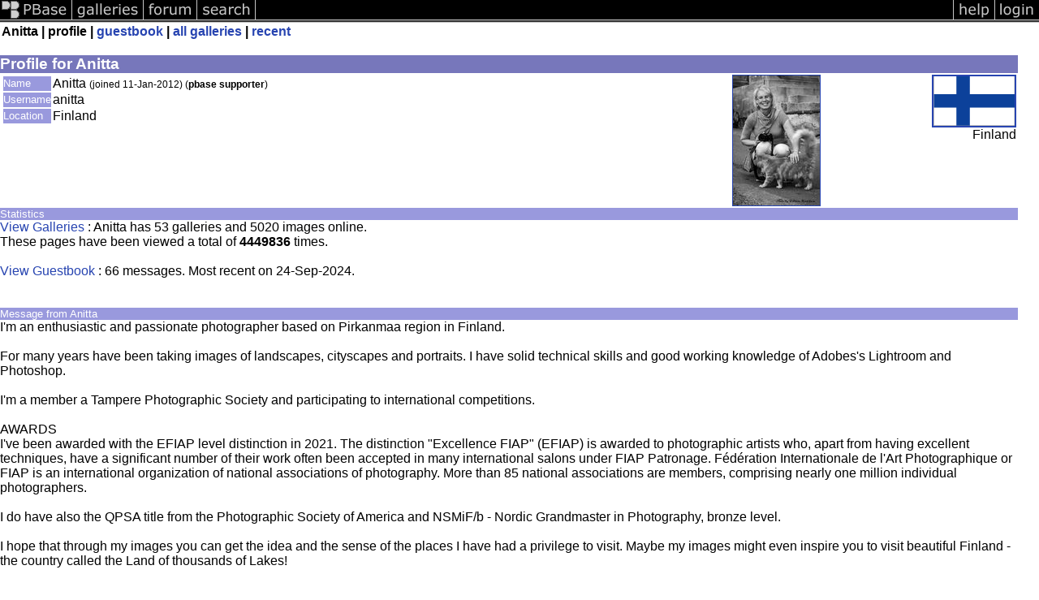

--- FILE ---
content_type: text/html; charset=ISO-8859-1
request_url: https://www.pbase.com/anitta/profile
body_size: 2501
content:
<html lang="en-US"><head>
<title>pbase Artist Anitta</title>
<link rel="stylesheet" type="text/css" href="https://ap1.pbase.com/styles/gallery2.v4.css">
<link rel="stylesheet" type="text/css" href="https://ap1.pbase.com/styles/comments.v2.css">
<link rel="stylesheet" type="text/css" href="https://ap1.pbase.com/styles/gallery2.v4.css">
<link rel="alternate" href="https://feeds.pbase.com/feeds/anitta/galleries.atom" title="Anitta's Gallery Updates" type="application/atom+xml" />
</head><body>
<TABLE border=0 cellspacing=0 cellpadding=0 width="100%"><tr>
<td><A HREF="https://pbase.com" target="_top" title="pbase photos"><IMG src="https://ap1.pbase.com/site/m/3/m_pbase.gif" border=0 alt="photo sharing and upload"></A></td>
<td><A HREF="https://pbase.com/galleries" target="_top" title="recent picture uploads"><IMG src="https://ap1.pbase.com/site/m/3/m_g.gif" border=0 alt="picture albums"></A></td>
<td><A HREF="https://forum.pbase.com" target="_top" title="photography discussion forums"><IMG src="https://ap1.pbase.com/site/m/3/m_f.gif" border=0 alt="photo forums"></A></td>
<td><A HREF="https://pbase.com/search" target="_top" title="pbase photo search"><IMG src="https://ap1.pbase.com/site/m/3/m_s.gif" border=0 alt="search pictures"></A></td>
<td width="100%"><A HREF="https://pbase.com/galleries?view=popular" target="_top" title="popular photos"><IMG src="https://ap1.pbase.com/site/m/3/m_sp.gif" border=0 height="28" width="100%" alt="popular photos"></a></td>

<td><A HREF="https://pbase.com/help" target="_top" title="give me some help"><IMG src="https://ap1.pbase.com/site/m/3/m_h.gif" border=0 alt="photography help"></A></td>
<td><A HREF="https://pbase.com/login" target="_top" title="login to pbase"><IMG src="https://ap1.pbase.com/site/m/3/m_l.gif" border=0 alt="login"></A></td>
</tr></table>
<!-- END menu bar -->

<table border=0 width="100%">
<tr>
<td align=left >
<b>
Anitta
 |
profile
 | 
<a HREF="/anitta/guestbook" title="goto anitta's guestbook">guestbook</a>
 | 
<a href="/anitta" title="goto anitta's galleries">all galleries</a>
 | 
<a href="/anitta/root&view=recent" title="anitta's recent galleries" rel="nofollow">recent</a>
</b>
</td>
</tr>
</table>
<br>

<!-- begin box -->
<TABLE cellSpacing=0 cellPadding=1  border=0 width="98%" align="center">
  <TBODY>
  <TR><TD class="ma">Profile for Anitta
    <TABLE cellSpacing=0 cellPadding=2 width="100%" border=0 bgcolor="#ffffff">
      <TBODY>
      <tr><td class="wb">

<TABLE border=0 width="100%">
<tr><td valign="top">

<TABLE border=0>
<tr>
<td class=mi>Name</td>
<td class=wb>Anitta <span class="small">(joined 11-Jan-2012)
(<b>pbase supporter</b>)
</span>
</td>
</tr>

<tr>
<td class=mi>Username</td>
<td class=wb>anitta</td>
</tr>

<tr>
<td class=mi>Location</td>
<td class=wb>Finland</td>
</tr>
</table>
</td>
<td align=right valign=top>
<A HREF="https://pbase.com/image/174943873" class="thumbnail"><IMG class=thumbnail src="https://a4.pbase.com/t13/75/1017775/4/174943873.537bcc72.JPEG" WIDTH=107 HEIGHT=160 border=1 alt="" loading="lazy" ></A>
</td>
<td align=right valign=top class=wb>
<a href="/world/finland" alt="finland">
<IMG class=thumbnail src="https://a4.pbase.com/u38/world_images/100/24960468.filgflag.jpg" WIDTH=100 HEIGHT=61 border=2 alt="finland" loading="lazy" >
</a>
<br>
Finland
</td>
</tr>
</table>

      </td></tr>
      </TBODY>
    </TABLE>
  </TD></TR>
    
  </TBODY>
</TABLE>
<!-- end box-->

<!-- begin box -->
<TABLE cellSpacing=0 cellPadding=1  border=0 width="98%" align="center">
  <TBODY>
  <TR><TD class="mi">Statistics
    <TABLE cellSpacing=0 cellPadding=2 width="100%" border=0 bgcolor="#ffffff">
      <TBODY>
      <tr><td class="wb">

<a href="/anitta">View Galleries</a> : Anitta has 53 galleries and 5020 images online.<br>
These pages have been viewed a total of <b>4449836</b> times.  
<br>
<br>
<a href="/anitta/guestbook">View Guestbook</a> : 
66 messages. Most recent on 24-Sep-2024.
<br><br>
      </td></tr>
      </TBODY>
    </TABLE>
  </TD></TR>
    
  </TBODY>
</TABLE>
<!-- end box-->
<br>
<!-- begin box -->
<TABLE cellSpacing=0 cellPadding=1  border=0 width="98%" align="center">
  <TBODY>
  <TR><TD class="mi">Message from Anitta
    <TABLE cellSpacing=0 cellPadding=2 width="100%" border=0 bgcolor="#ffffff">
      <TBODY>
      <tr><td class="wb">

I'm an enthusiastic and passionate photographer based on Pirkanmaa region in Finland.<br><br>For many years have been taking images of landscapes, cityscapes and portraits. I have solid technical skills and good working knowledge of Adobes's Lightroom and Photoshop. <br><br>I'm a member a Tampere Photographic Society and participating to international competitions.<br><br>                                    AWARDS<br>I've been awarded with the EFIAP level distinction in 2021. The distinction "Excellence FIAP" (EFIAP) is awarded to photographic artists who, apart from having excellent techniques, have a significant number of their work often been accepted in many international salons under FIAP Patronage. Fédération Internationale de l'Art Photographique or FIAP is an international organization of national associations of photography. More than 85 national associations are members, comprising nearly one million individual photographers. <br><br>I do have also the QPSA title from the Photographic Society of America and NSMiF/b - Nordic Grandmaster in Photography, bronze level. <br><br>I hope that through my images you can get the idea and the sense of the places I have had a privilege to visit. Maybe my images might even inspire you to visit beautiful Finland - the country called the Land of thousands of Lakes!<br><br>GEAR: Canon EOS R 6 Mark II<br>Canon Powershot G3X <br><br>LENSES: RF 70-200mm f/2.8 L IS USM <br>RF 100–400mm f/5.6–8 IS USM <br>RF 85mm F2 Macro IS STM <br>EF 24-105mm f/4L IS USM <br>EF 16-35mm f/2.8L USM<br>Sigma 14mm f/1.8 DG HSM Art<br><br>Go to my website https://anitta-vuorisola0.webnode.fi/<br>or follow me on <br>Instagram: https://www.instagram.com/anittavuorisolaphotography/<br><br><a href="http://flgc.info/LEdT1V"><img src="http://s05.flagcounter.com/count/9AK/bg_FFFFFF/txt_000000/border_CCCCCC/columns_2/maxflags_12/viewers_0/labels_0/pageviews_0/flags_0/" alt="free counters" border="0"></a>

      </td></tr>
      </TBODY>
    </TABLE>
  </TD></TR>
    
  </TBODY>
</TABLE>
<!-- end box-->

<!-- begin box -->
<TABLE cellSpacing=0 cellPadding=1  border=0 width="98%" align="center">
  <TBODY>
  <TR><TD class="mi">Random Anitta pictures
    <TABLE cellSpacing=0 cellPadding=2 width="100%" border=0 bgcolor="#ffffff">
      <TBODY>
      <tr><td class="wb">

<table border=0><tr>
<td><A HREF="https://pbase.com/image/171945937" class="thumbnail"><IMG class=thumbnail src="https://a4.pbase.com/t12/75/1017775/4/171945937.CobVFYKM.jpg" WIDTH=160 HEIGHT=92 border=0 alt="" loading="lazy" ></A></td>
<td><A HREF="https://pbase.com/image/140968862" class="thumbnail"><IMG class=thumbnail src="https://a4.pbase.com/t4/75/1017775/4/140968862.Txq7hmfT.jpg" WIDTH=107 HEIGHT=160 border=0 alt="" loading="lazy" ></A></td>
<td><A HREF="https://pbase.com/image/169121695" class="thumbnail"><IMG class=thumbnail src="https://a4.pbase.com/t12/75/1017775/4/169121695.mjCfR3kq.jpg" WIDTH=160 HEIGHT=100 border=0 alt="" loading="lazy" ></A></td>
<td><A HREF="https://pbase.com/image/172046083" class="thumbnail"><IMG class=thumbnail src="https://a4.pbase.com/t12/75/1017775/4/172046083.YaiRXDql.jpg" WIDTH=160 HEIGHT=90 border=0 alt="" loading="lazy" ></A></td>

</tr></table>

      </td></tr>
      </TBODY>
    </TABLE>
  </TD></TR>
    
  </TBODY>
</TABLE>
<!-- end box-->
<br>

</body>
</html>